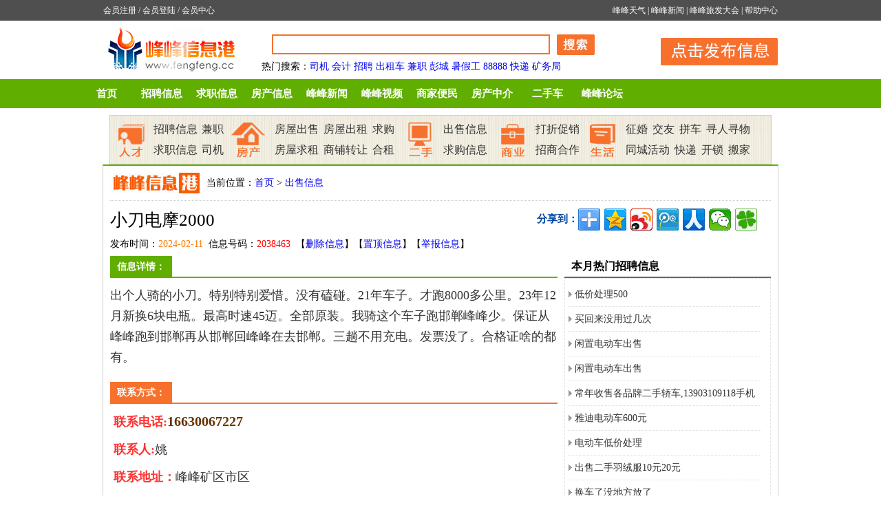

--- FILE ---
content_type: text/html
request_url: http://www.fengfeng.cc/xinxi/chushou/2038463.html
body_size: 19518
content:
<!DOCTYPE html PUBLIC "-//W3C//DTD XHTML 1.0 Transitional//EN" "http://www.w3.org/TR/xhtml1/DTD/xhtml1-transitional.dtd">
<html xmlns="http://www.w3.org/1999/xhtml">
<head>
<meta http-equiv="Content-Type" content="text/html; charset=gb2312" />
<meta http-equiv="Cache-Control" content="no-transform" />
<meta http-equiv="Cache-Control" content="no-siteapp" />
<meta name="mobile-agent" content="format=xhtml;url=http://m.fengfeng.cc/xinxi/chushou/2038463.html" />
<title>小刀电摩2000 — 峰峰信息港</title>
<meta name="Keywords" content="小刀电摩2000" />
<meta name="description" content="小刀电摩2000：出个人骑的小刀。特别特别爱惜。没有磕碰。21年车子。才跑8000多公里。23年12月新换6块电瓶。最高时速45迈。" />
<script src="http://www.fengfeng.cc/uaredirect.js" type="text/javascript"></script><script type="text/javascript">uaredirect("http://m.fengfeng.cc/xinxi/chushou/2038463.html");</script>
<link href="http://www.fengfeng.cc/2015_style.css" rel="stylesheet" type="text/css" />
</head>
<body>

<div id="loginBar">
 <div id="lo_box">
  <div id="loginBarleft"><a href="http://www.fengfeng.cc/e/member/register/index.php?tobind=0&groupid=1" target="_blank">会员注册</a> / <a href="http://www.fengfeng.cc/e/member/login/" target="_blank">会员登陆</a> / <a href="http://www.fengfeng.cc/e/member/cp/" target="_blank">会员中心</a> </div>
  <div id="loginBarright"><a href="http://www.fengfeng.cc/tianqi/" target="_blank">峰峰天气</a> | <a href="http://www.fengfeng.cc/news/" target="_blank">峰峰新闻</a> | <a href="http://www.fengfeng.cc/news/lvfadahui/" target="_blank">峰峰旅发大会</a> | <a href="http://www.fengfeng.cc/help/" target="_blank">帮助中心</a></div>
  <div style="clear:both"></div>
 </div>
</div>

<div class="xb_header">
 <div class="logo"><img src="http://www.fengfeng.cc/images/logo.gif" /></div>
 
 <div id="search">
 <form method="post" action="http://www.fengfeng.cc/e/search/index.php">
 <input type="hidden" name="show" value="title,smalltext,mycontact">
 <input type="hidden" name="tempid" value="1">
 <input type="hidden" name="tbname" value="info"> 
 <input name="keyboard" type="text" class="searchinput" size="50" />
 <input name="Submit" class="searchbtn" type="image" src="http://www.fengfeng.cc/images/shs.gif" value=" 搜索 ">
 </form>
 <div style="clear:both"></div>
  <p><b>热门搜索</b>：<a href='http://www.fengfeng.cc/e/search/result/?searchid=14' target=_blank>司机</a>&nbsp;<a href='http://www.fengfeng.cc/e/search/result/?searchid=20' target=_blank>会计</a>&nbsp;<a href='http://www.fengfeng.cc/e/search/result/?searchid=6' target=_blank>招聘</a>&nbsp;<a href='http://www.fengfeng.cc/e/search/result/?searchid=10' target=_blank>出租车</a>&nbsp;<a href='http://www.fengfeng.cc/e/search/result/?searchid=51' target=_blank>兼职</a>&nbsp;<a href='http://www.fengfeng.cc/e/search/result/?searchid=931' target=_blank>彭城</a>&nbsp;<a href='http://www.fengfeng.cc/e/search/result/?searchid=801' target=_blank>暑假工</a>&nbsp;<a href='http://www.fengfeng.cc/e/search/result/?searchid=24141' target=_blank>88888</a>&nbsp;<a href='http://www.fengfeng.cc/e/search/result/?searchid=188' target=_blank>快递</a>&nbsp;<a href='http://www.fengfeng.cc/e/search/result/?searchid=92' target=_blank>矿务局</a><br></p>
 </div>
 <div id="post1"><a href="http://www.fengfeng.cc/post.html" target="_blank">发布信息</a></div>
 <div style="clear:both"></div>
 
</div>
<div class="nav">
 <div class="nav_box">
  <ul>
   <li><a href="http://www.fengfeng.cc/">首页</a></li>
   <li><a href="http://www.fengfeng.cc/xinxi/zhaopin/" target="_blank">招聘信息</a></li>
   <li><a href="http://www.fengfeng.cc/xinxi/qiuzhi/" target="_blank">求职信息</a></li>
   <li><a href="http://www.fengfeng.cc/fangchan/" target="_blank">房产信息</a></li>
   <li><a href="http://www.fengfeng.cc/news/" target="_blank">峰峰新闻</a></li>
   <li><a href="http://www.fengfeng.cc/shipin/" target="_blank">峰峰视频</a></li>
   <li><a href="http://www.fengfeng.cc/shangjia/" target="_blank">商家便民</a></li>
   <li><a href="http://www.fengfeng.cc/xinxi/zhongjie/" target="_blank">房产中介</a></li>
   <li><a href="http://www.fengfeng.cc/che/" target="_blank">二手车</a></li>
   <li><a href="http://bbs.fengfeng.cc/" target="_blank">峰峰论坛</a></li>
  </ul>
 </div>
</div>

<div class="fl_nav">
 <div class="n_rencai">
  <dl>
   <dt></dt>
   <dd><a href="http://www.fengfeng.cc/xinxi/zhaopin/" target="_blank">招聘信息</a><a href="http://www.fengfeng.cc/e/search/result/?searchid=51" target="_blank">兼职</a><a href="http://www.fengfeng.cc/xinxi/qiuzhi/" target="_blank">求职信息</a><a href="http://www.fengfeng.cc/e/search/result/?searchid=14" target="_blank">司机</a></dd>
  </dl>
 </div>
 
 <div class="n_fangchan">
  <dl>
   <dt></dt>
   <dd><a href="http://www.fengfeng.cc/xinxi/fangchushou/" target="_blank">房屋出售</a><a href="http://www.fengfeng.cc/xinxi/fangchuzu/" target="_blank">房屋出租</a><a href="http://www.fengfeng.cc/xinxi/fangqiugou/" target="_blank">求购</a><a href="http://www.fengfeng.cc/xinxi/fangqiuzu/" target="_blank">房屋求租</a><a href="http://www.fengfeng.cc/xinxi/zhuanrang/" target="_blank">商铺转让</a><a href="http://www.fengfeng.cc/xinxi/fanghezu/" target="_blank">合租</a></dd>
  </dl>
 </div>
 
 <div class="n_ershou">
  <dl>
   <dt></dt>
   <dd><a href="http://www.fengfeng.cc/xinxi/chushou/" target="_blank">出售信息</a><a href="http://www.fengfeng.cc/xinxi/qiugou/" target="_blank">求购信息</a></dd>
  </dl>
 </div>
 
 <div class="n_shangye">
  <dl>
   <dt></dt>
   <dd><a href="http://www.fengfeng.cc/xinxi/dazhe/" target="_blank">打折促销</a><a href="http://www.fengfeng.cc/xinxi/zhaoshang/" target="_blank">招商合作</a></dd>
  </dl>
 </div>
 
 <div class="n_shenghuo">
  <dl>
   <dt></dt>
   <dd><a href="http://www.fengfeng.cc/xinxi/zhenghun/" target="_blank">征婚</a><a href="http://www.fengfeng.cc/xinxi/jiaoyou/" target="_blank">交友</a><a href="http://www.fengfeng.cc/xinxi/pinche/" target="_blank">拼车</a><a href="http://www.fengfeng.cc/xinxi/xunzhao/" target="_blank">寻人寻物</a><a href="http://www.fengfeng.cc/xinxi/tongcheng/" target="_blank">同城活动</a><a href="http://www.fengfeng.cc/kuaidi/" target="_blank">快递</a><a href="http://www.fengfeng.cc/kaisuo/" target="_blank">开锁</a><a href="http://www.fengfeng.cc/banjia/" target="_blank">搬家</a></dd>
  </dl>
 </div>
 
</div>



<div id="content">
 <div class="sub_nav"><span>当前位置：<a href="http://www.fengfeng.cc/">首页</a>&nbsp;>&nbsp;<a href="http://www.fengfeng.cc/xinxi/chushou/">出售信息</a></span></div>
 <div class="text">
  <div class="text_title">
   <h1>小刀电摩2000</h1>
   <div class="fenxiang_box">
   <span>分享到：</span>
   <div class="bdsharebuttonbox"><A class=bds_more href="#" data-cmd="more"></A><A class=bds_qzone title=分享到QQ空间 href="#" data-cmd="qzone"></A><A class=bds_tsina title=分享到新浪微博 href="#" data-cmd="tsina"></A><A class=bds_tqq title=分享到腾讯微博 href="#" data-cmd="tqq"></A><A class=bds_renren title=分享到人人网 href="#" data-cmd="renren"></A><A class=bds_weixin title=分享到微信 href="#" data-cmd="weixin"></A><A class=bds_tqf title=分享到腾讯朋友 href="#" data-cmd="tqf"></A></div>
<script>window._bd_share_config={"common":{"bdSnsKey":{},"bdText":"","bdMini":"2","bdMiniList":false,"bdPic":"","bdStyle":"0","bdSize":"32"},"share":{},"image":{"viewList":["qzone","tsina","tqq","renren","weixin","bdysc","tqf","kaixin001","sqq","qq","tsohu","douban","bdhome"],"viewText":"分享到：","viewSize":"16"},"selectShare":{"bdContainerClass":null,"bdSelectMiniList":["qzone","tsina","tqq","renren","weixin","bdysc","tqf","kaixin001","sqq","qq","tsohu","douban","bdhome"]}};with(document)0[(getElementsByTagName('head')[0]||body).appendChild(createElement('script')).src='http://bdimg.share.baidu.com/static/api/js/share.js?v=89860593.js?cdnversion='+~(-new Date()/36e5)];</script>
  </div>
  </div>
  
  <div class="info">发布时间：<font color="#F97D03">2024-02-11</font>&nbsp;&nbsp;信息号码：<font color="#FF0000">2038463</font>&nbsp;&nbsp;【<a href="http://www.fengfeng.cc/help/5291.html" target="_blank">删除信息</a>】【<a href="http://www.fengfeng.cc/help/6976.html" target="_blank">置顶信息</a>】【<a href="http://www.fengfeng.cc/help/lianxi.html" target="_blank">举报信息</a>】</div>
  
 </div>

 <div class="c_left">
  
  <div class="text_left">
   <h5><span>信息详情：</span></h5>
   <div style="" class="con_box">
    出个人骑的小刀。特别特别爱惜。没有磕碰。21年车子。才跑8000多公里。23年12月新换6块电瓶。最高时速45迈。全部原装。我骑这个车子跑邯郸峰峰少。保证从峰峰跑到邯郸再从邯郸回峰峰在去邯郸。三趟不用充电。发票没了。合格证啥的都有。    <p><img style="text-align:center; margin:5px auto;" src="http://www.fengfeng.cc/e/data/images/notimg.gif" hspace="6" align="middle" border="0" alt="小刀电摩2000" /></p>
   </div>
   
	
   <div class="text_right">
    <h5><span>联系方式：</span></h5>
    <div class="lianxifangshi">
     <dl>

<dt><span>联系电话:</span><i>16630067227</i></dt>
<dt><span>联系人:</span>姚</dt>
<dt><span>联系地址：</span>峰峰矿区市区</dt>
<dt><span>联系QQ:</span><i></i></dt>
	  <dd>小技巧：联系我时，请一定说明是从峰峰信息港上看到的！</dd>
	 </dl>
    </div>
  </div>

<div class="text_left">
   <h5><span>广告赞助：</span></h5>
   <div class="con_box">


   </div>
</div>

   
   <div style="clear:both"></div>

   <div class="wenxin_con">
    <div class="wenxin_ts">
     <p style="font-weight:bold; color:#FF0033; text-align:center; font-size:16px;">峰峰信息港郑重声明</p>
     <p>本站只提供信息交流平台，所有信息均为网民自行发布，而且全部免费发布。浏览者请自己审辨信息真假，<font color="#FF0033">如有损失，本站概不负责</font>。</p>
     <p><font color="#FF0033">友情提示：</font>这年月骗子多，多长个心眼！无论怎么忽悠，不要轻易付款！</p>
    </div>
   </div>
   
  </div>
  
  <div class="content_box">
  
   <div class="pinglun"><!--<script src="http://www.fengfeng.cc/pl.js" type="text/javascript" language="javascript"></script>--></div>	 

  
   <div class="title_about"><span>相关信息</span></div>
   <div class="content_con">
	<ul>
	   
 <li><a href="http://www.fengfeng.cc/xinxi/chushou/2038838.html" title="饮料机" target="_blank">
	   <div class="about_title">饮料机</div>
	   <div class="about_text">便宜出售小火锅饮料机，价格便宜……</div></a></li>  
  
 <li><a href="http://www.fengfeng.cc/xinxi/chushou/2038837.html" title="出售炸串车" target="_blank">
	   <div class="about_title">出售炸串车</div>
	   <div class="about_text">本人有一炸串车，急需出售，有意面谈，价格便宜。……</div></a></li>  
  
 <li><a href="http://www.fengfeng.cc/xinxi/chushou/2038774.html" title="出售手工凉皮设备" target="_blank">
	   <div class="about_title">出售手工凉皮设备</div>
	   <div class="about_text">制作手工凉皮设备出售……</div></a></li>  
  
 <li><a href="http://www.fengfeng.cc/xinxi/chushou/2038739.html" title="夜市餐车架子" target="_blank">
	   <div class="about_title">夜市餐车架子</div>
	   <div class="about_text">出售夜市摆摊车架子，带轮子能推行，便宜处理……</div></a></li>  
  
 <li><a href="http://www.fengfeng.cc/xinxi/chushou/2038723.html" title="二手电脑" target="_blank">
	   <div class="about_title">二手电脑</div>
	   <div class="about_text">有主机，有显示器，有笔记本电脑，可以分开要，有需要的联系我吧……</div></a></li>  
  
 <li><a href="http://www.fengfeng.cc/xinxi/chushou/2038721.html" title="新买的榆木桌子" target="_blank">
	   <div class="about_title">新买的榆木桌子</div>
	   <div class="about_text">新卖的实木榆木桌椅，3800元买的，到家后觉得大小在家不合适，现在1800卖，不……</div></a></li>  
  
 <li><a href="http://www.fengfeng.cc/xinxi/chushou/2038664.html" title="套圈摊位转让，现在就可以干" target="_blank">
	   <div class="about_title">套圈摊位转让，现在就可以干</div>
	   <div class="about_text">九曲花街套圈摊位，全套设备转让，现在接手就赢利，过年想挣钱的过来聊聊。……</div></a></li>  
  
 <li><a href="http://www.fengfeng.cc/xinxi/chushou/2038646.html" title="好孩子多功能婴儿车" target="_blank">
	   <div class="about_title">好孩子多功能婴儿车</div>
	   <div class="about_text">好孩子牌的婴儿车一辆，孩子大了用不上了，买时都好几百买的，可以折叠……</div></a></li>  
  
 <li><a href="http://www.fengfeng.cc/xinxi/chushou/2038572.html" title="转让山地车" target="_blank">
	   <div class="about_title">转让山地车</div>
	   <div class="about_text">大家新年好！转让山地车孩子不骑了，买了时候六百，现在一百多转让，24寸轮毂……</div></a></li>  
  
 <li><a href="http://www.fengfeng.cc/xinxi/chushou/2038571.html" title="套圈装让接手可营业带全套设备" target="_blank">
	   <div class="about_title">套圈装让接手可营业带全套设备</div>
	   <div class="about_text">套圈装让带全套设备接手马上挣钱……</div></a></li>  
  	</ul>
   </div>
   
  </div>
  
  

 </div>
 
 <div class="c_right">


 
  <h3><span>本月热门招聘信息</span></h3>
  <div class="c_rightbox">
   <ul>
    <li><a href="http://www.fengfeng.cc/xinxi/chushou/2037744.html" title="低价处理500" target="_blank">低价处理500</a></li><li><a href="http://www.fengfeng.cc/xinxi/chushou/2037014.html" title="买回来没用过几次" target="_blank">买回来没用过几次</a></li><li><a href="http://www.fengfeng.cc/xinxi/chushou/2037510.html" title="闲置电动车出售" target="_blank">闲置电动车出售</a></li><li><a href="http://www.fengfeng.cc/xinxi/chushou/2037792.html" title="闲置电动车出售" target="_blank">闲置电动车出售</a></li><li><a href="http://www.fengfeng.cc/xinxi/chushou/1850968.html" title="常年收售各品牌二手轿车,13903109118手机微信同号.." target="_blank">常年收售各品牌二手轿车,13903109118手机</a></li><li><a href="http://www.fengfeng.cc/xinxi/chushou/2035831.html" title="雅迪电动车600元" target="_blank">雅迪电动车600元</a></li><li><a href="http://www.fengfeng.cc/xinxi/chushou/2038291.html" title="电动车低价处理" target="_blank">电动车低价处理</a></li><li><a href="http://www.fengfeng.cc/xinxi/chushou/2036694.html" title="出售二手羽绒服10元20元" target="_blank">出售二手羽绒服10元20元</a></li><li><a href="http://www.fengfeng.cc/xinxi/chushou/2034931.html" title="换车了没地方放了" target="_blank">换车了没地方放了</a></li><li><a href="http://www.fengfeng.cc/xinxi/chushou/2037432.html" title="奥迪q5" target="_blank">奥迪q5</a></li><li><a href="http://www.fengfeng.cc/xinxi/chushou/2035086.html" title="车" target="_blank">车</a></li><li><a href="http://www.fengfeng.cc/xinxi/chushou/2037301.html" title="雅马哈福喜踏板摩托车，过年腾地方" target="_blank">雅马哈福喜踏板摩托车，过年腾地方</a></li><li><a href="http://www.fengfeng.cc/xinxi/chushou/2037901.html" title="48车低价出手，可以电车置换" target="_blank">48车低价出手，可以电车置换</a></li><li><a href="http://www.fengfeng.cc/xinxi/chushou/2033801.html" title="出售全友沙发九九成新，" target="_blank">出售全友沙发九九成新，</a></li><li><a href="http://www.fengfeng.cc/xinxi/chushou/2036525.html" title="出售1.8米乘2米床" target="_blank">出售1.8米乘2米床</a></li><li><a href="http://www.fengfeng.cc/xinxi/chushou/2035140.html" title="金箭电动车" target="_blank">金箭电动车</a></li><li><a href="http://www.fengfeng.cc/xinxi/chushou/2037905.html" title="沙发，上下床出售" target="_blank">沙发，上下床出售</a></li><li><a href="http://www.fengfeng.cc/xinxi/chushou/2035264.html" title="电三轮，闲置在家，不要了" target="_blank">电三轮，闲置在家，不要了</a></li><li><a href="http://www.fengfeng.cc/xinxi/chushou/2034786.html" title="电热水器处理" target="_blank">电热水器处理</a></li><li><a href="http://www.fengfeng.cc/xinxi/chushou/2037722.html" title="低价出售九成新电动车" target="_blank">低价出售九成新电动车</a></li>   </ul>
  </div>
  
  <h3><span>出售信息推荐信息</span></h3>
  <div class="c_rightbox">
   <ul>
       </ul>
  </div>
  
  <h3><span>图片新闻</span></h3>
  <div class="sp_rightbox">
   <ul>
        <li><a href="http://www.fengfeng.cc/news/qynews/20240121/37744.html" target="_blank"><img src="https://www.fengfeng.cc/d/file/news/qynews/2024-01-21/6fae973acb3b83b9da02e84f2044ae8f.jpg" width="100" height="120"/><em>峰峰春光小学勇毅笃行向未来，春光奋</em></a></li>
        <li><a href="http://www.fengfeng.cc/news/qynews/20240121/37743.html" target="_blank"><img src="https://www.fengfeng.cc/d/file/news/qynews/2024-01-21/519eb07dd6e4b42f677bd4593b099697.png" width="100" height="120"/><em>番茄免费小说邀请码是多少怎么填写攻</em></a></li>
        <li><a href="http://www.fengfeng.cc/news/qynews/20240119/37742.html" target="_blank"><img src="https://www.fengfeng.cc/d/file/news/qynews/2024-01-19/566c95e721cf38b9a275cc2e52af9190.jpg" width="100" height="120"/><em>浓浓腊八节和峰峰师生一起话传统，品</em></a></li>
        <li><a href="http://www.fengfeng.cc/news/qynews/20240119/37741.html" target="_blank"><img src="https://www.fengfeng.cc/d/file/news/qynews/2024-01-19/91f62ef108afd186ae97ef6883b752ee.png" width="100" height="120"/><em>龙年抖音极速版邀请码是什么来一个</em></a></li>
        <li><a href="http://www.fengfeng.cc/news/qynews/20240118/37739.html" target="_blank"><img src="https://www.fengfeng.cc/d/file/news/qynews/2024-01-18/016ed2225cdadc7383d83bfdd35a6272.jpg" width="100" height="120"/><em>今天品味峰峰义井这份特制的腊八粥</em></a></li>
        <li><a href="http://www.fengfeng.cc/news/qynews/20240118/37726.html" target="_blank"><img src="https://www.fengfeng.cc/d/file/news/qynews/2024-01-18/6dd2887b79d97ef1d6d786324e0ebd8f.jpg" width="100" height="120"/><em>2024快手极速版邀请码是多少怎么填</em></a></li>
        <li><a href="http://www.fengfeng.cc/news/ffnews/20240116/37725.html" target="_blank"><img src="https://www.fengfeng.cc/d/file/news/ffnews/2024-01-16/a4fec29bca797d7510432faccaade449.png" width="100" height="120"/><em>好消息！峰峰狗市场将回归滏阳不夜城</em></a></li>
        <li><a href="http://www.fengfeng.cc/news/ffnews/20240114/37724.html" target="_blank"><img src="https://www.fengfeng.cc/d/file/news/ffnews/2024-01-14/d209d2fb940ff489bb7cf14a7eeaa6c9.png" width="100" height="120"/><em>邯郸各区县人口数据排行，你是哪里人</em></a></li>
      </ul>
  </div>

 </div>
 
 <div style="clear:both"></div>
</div>

<div id="footer">


<p><a href="http://www.fengfeng.cc/help/about.html" target="_blank">关于我们</a> | <a href="http://www.fengfeng.cc/help/lianxi.html" target="_blank">联系我们</a> | <a href="http://www.fengfeng.cc/help/guanggao.html" target="_blank">广告服务</a> | <a href="http://www.fengfeng.cc/help/hezuo.html" target="_blank">合作伙伴</a> | <a href="http://www.fengfeng.cc/help/falv.html" target="_blank">法律声明</a> | <a href="http://www.fengfeng.cc/help/yijian.html" target="_blank">意见反馈</a> | <a href="http://www.fengfeng.cc/help/ditu.html" target="_blank">站点地图</a> | <a href="http://www.fengfeng.cc/help/bangzhu.html" target="_blank">帮助中心</a> | <script src="http://s4.cnzz.com/stat.php?id=1180237&web_id=1180237" language="JavaScript"></script></p>

<p>峰峰信息港：竭诚为峰峰市民提供便利服务，努力做便捷的信息发布平台！</p>

<p>客服QQ：<a target="_blank" href="http://wpa.qq.com/msgrd?v=3&uin=79008955&site=qq&menu=yes"><img border="0" src="http://wpa.qq.com/pa?p=2:79008955:44" alt="点击这里给我发消息" title="点击这里给我发消息"></a> Email：web@fengfeng.cc </p>

<p>Copyright 2007-2010 <a href="http://www.fengfeng.cc" alt="峰峰信息港">www.fengfeng.cc</a> <strong>峰峰信息港</strong> All rights reserved.</p>


</div>

</div>
<script src="http://www.fengfeng.cc/e/public/onclick/?enews=donews&classid=22&id=2038463"></script></div>
</body>
</html>